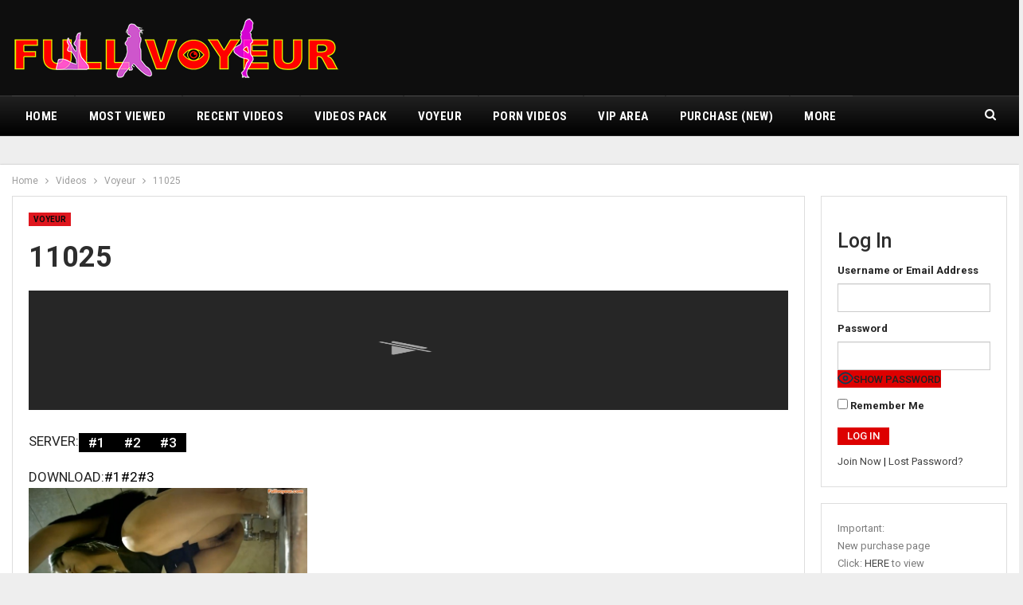

--- FILE ---
content_type: text/html; charset=UTF-8
request_url: https://fullvoyeur.com/11025-2/
body_size: 13783
content:
<!DOCTYPE html>
<!--[if IE 8]><html class="ie ie8" lang="en-US"> <![endif]-->
<!--[if IE 9]><html class="ie ie9" lang="en-US"> <![endif]-->
<!--[if gt IE 9]><!--><html lang="en-US"> <!--<![endif]--><head><meta charset="UTF-8"><meta http-equiv="X-UA-Compatible" content="IE=edge"><meta name="viewport" content="width=device-width, initial-scale=1.0"><link rel="pingback" href="https://fullvoyeur.com/xmlrpc.php"/><title>11025 &#8211; Real Toilet Hidden Camera</title><meta name='robots' content='max-image-preview:large' /><style>img:is([sizes="auto" i], [sizes^="auto," i]) { contain-intrinsic-size: 3000px 1500px }</style><meta property="og:locale" content="en_us"/><meta property="og:site_name" content="Real Toilet Hidden Camera"/><meta property="og:url" content="https://fullvoyeur.com/11025-2/"/><meta property="og:title" content="11025"/><meta property="og:image" content="https://ist7-2.filesor.com/pimpandhost.com/3/0/2/5/302557/g/D/M/6/gDM6u/11025.mp4_snapshot_00.16.544.jpg"/><meta property="article:section" content="Voyeur"/><meta property="og:description" content="SERVER:DOWNLOAD:#1#2#3"/><meta property="og:type" content="article"/><meta name="twitter:card" content="summary"/><meta name="twitter:url" content="https://fullvoyeur.com/11025-2/"/><meta name="twitter:title" content="11025"/><meta name="twitter:description" content="SERVER:DOWNLOAD:#1#2#3"/><meta name="twitter:image" content="https://ist7-2.filesor.com/pimpandhost.com/3/0/2/5/302557/g/D/M/6/gDM6u/11025.mp4_snapshot_00.16.544.jpg"/><link rel='dns-prefetch' href='//fonts.googleapis.com' /><link rel="alternate" type="application/rss+xml" title="Real Toilet Hidden Camera &raquo; Feed" href="https://fullvoyeur.com/feed/" /><link rel="alternate" type="application/rss+xml" title="Real Toilet Hidden Camera &raquo; Comments Feed" href="https://fullvoyeur.com/comments/feed/" /> <script type="text/javascript">/*  */
window._wpemojiSettings = {"baseUrl":"https:\/\/s.w.org\/images\/core\/emoji\/16.0.1\/72x72\/","ext":".png","svgUrl":"https:\/\/s.w.org\/images\/core\/emoji\/16.0.1\/svg\/","svgExt":".svg","source":{"concatemoji":"https:\/\/fullvoyeur.com\/wp-includes\/js\/wp-emoji-release.min.js?ver=6.8.3"}};
/*! This file is auto-generated */
!function(s,n){var o,i,e;function c(e){try{var t={supportTests:e,timestamp:(new Date).valueOf()};sessionStorage.setItem(o,JSON.stringify(t))}catch(e){}}function p(e,t,n){e.clearRect(0,0,e.canvas.width,e.canvas.height),e.fillText(t,0,0);var t=new Uint32Array(e.getImageData(0,0,e.canvas.width,e.canvas.height).data),a=(e.clearRect(0,0,e.canvas.width,e.canvas.height),e.fillText(n,0,0),new Uint32Array(e.getImageData(0,0,e.canvas.width,e.canvas.height).data));return t.every(function(e,t){return e===a[t]})}function u(e,t){e.clearRect(0,0,e.canvas.width,e.canvas.height),e.fillText(t,0,0);for(var n=e.getImageData(16,16,1,1),a=0;a<n.data.length;a++)if(0!==n.data[a])return!1;return!0}function f(e,t,n,a){switch(t){case"flag":return n(e,"\ud83c\udff3\ufe0f\u200d\u26a7\ufe0f","\ud83c\udff3\ufe0f\u200b\u26a7\ufe0f")?!1:!n(e,"\ud83c\udde8\ud83c\uddf6","\ud83c\udde8\u200b\ud83c\uddf6")&&!n(e,"\ud83c\udff4\udb40\udc67\udb40\udc62\udb40\udc65\udb40\udc6e\udb40\udc67\udb40\udc7f","\ud83c\udff4\u200b\udb40\udc67\u200b\udb40\udc62\u200b\udb40\udc65\u200b\udb40\udc6e\u200b\udb40\udc67\u200b\udb40\udc7f");case"emoji":return!a(e,"\ud83e\udedf")}return!1}function g(e,t,n,a){var r="undefined"!=typeof WorkerGlobalScope&&self instanceof WorkerGlobalScope?new OffscreenCanvas(300,150):s.createElement("canvas"),o=r.getContext("2d",{willReadFrequently:!0}),i=(o.textBaseline="top",o.font="600 32px Arial",{});return e.forEach(function(e){i[e]=t(o,e,n,a)}),i}function t(e){var t=s.createElement("script");t.src=e,t.defer=!0,s.head.appendChild(t)}"undefined"!=typeof Promise&&(o="wpEmojiSettingsSupports",i=["flag","emoji"],n.supports={everything:!0,everythingExceptFlag:!0},e=new Promise(function(e){s.addEventListener("DOMContentLoaded",e,{once:!0})}),new Promise(function(t){var n=function(){try{var e=JSON.parse(sessionStorage.getItem(o));if("object"==typeof e&&"number"==typeof e.timestamp&&(new Date).valueOf()<e.timestamp+604800&&"object"==typeof e.supportTests)return e.supportTests}catch(e){}return null}();if(!n){if("undefined"!=typeof Worker&&"undefined"!=typeof OffscreenCanvas&&"undefined"!=typeof URL&&URL.createObjectURL&&"undefined"!=typeof Blob)try{var e="postMessage("+g.toString()+"("+[JSON.stringify(i),f.toString(),p.toString(),u.toString()].join(",")+"));",a=new Blob([e],{type:"text/javascript"}),r=new Worker(URL.createObjectURL(a),{name:"wpTestEmojiSupports"});return void(r.onmessage=function(e){c(n=e.data),r.terminate(),t(n)})}catch(e){}c(n=g(i,f,p,u))}t(n)}).then(function(e){for(var t in e)n.supports[t]=e[t],n.supports.everything=n.supports.everything&&n.supports[t],"flag"!==t&&(n.supports.everythingExceptFlag=n.supports.everythingExceptFlag&&n.supports[t]);n.supports.everythingExceptFlag=n.supports.everythingExceptFlag&&!n.supports.flag,n.DOMReady=!1,n.readyCallback=function(){n.DOMReady=!0}}).then(function(){return e}).then(function(){var e;n.supports.everything||(n.readyCallback(),(e=n.source||{}).concatemoji?t(e.concatemoji):e.wpemoji&&e.twemoji&&(t(e.twemoji),t(e.wpemoji)))}))}((window,document),window._wpemojiSettings);
/*  */</script> <link data-optimized="2" rel="stylesheet" href="https://fullvoyeur.com/wp-content/litespeed/css/177d2c5868b258e6412d3198fca1211f.css?ver=9921c" /><style id='wp-emoji-styles-inline-css' type='text/css'>img.wp-smiley, img.emoji {
		display: inline !important;
		border: none !important;
		box-shadow: none !important;
		height: 1em !important;
		width: 1em !important;
		margin: 0 0.07em !important;
		vertical-align: -0.1em !important;
		background: none !important;
		padding: 0 !important;
	}</style><style id='classic-theme-styles-inline-css' type='text/css'>/*! This file is auto-generated */
.wp-block-button__link{color:#fff;background-color:#32373c;border-radius:9999px;box-shadow:none;text-decoration:none;padding:calc(.667em + 2px) calc(1.333em + 2px);font-size:1.125em}.wp-block-file__button{background:#32373c;color:#fff;text-decoration:none}</style><style id='edd-blocks-inline-css' type='text/css'>body{--edd-blocks-button-background:#dd3333; --edd-blocks-button-text:#000000;}.edd-submit,.has-edd-button-background-color{background-color: var(--edd-blocks-button-background) !important;} .has-edd-button-background-text-color{color: var(--edd-blocks-button-background) !important;} .edd-submit,.has-edd-button-text-color{color: var(--edd-blocks-button-text) !important;}</style><style id='global-styles-inline-css' type='text/css'>:root{--wp--preset--aspect-ratio--square: 1;--wp--preset--aspect-ratio--4-3: 4/3;--wp--preset--aspect-ratio--3-4: 3/4;--wp--preset--aspect-ratio--3-2: 3/2;--wp--preset--aspect-ratio--2-3: 2/3;--wp--preset--aspect-ratio--16-9: 16/9;--wp--preset--aspect-ratio--9-16: 9/16;--wp--preset--color--black: #000000;--wp--preset--color--cyan-bluish-gray: #abb8c3;--wp--preset--color--white: #ffffff;--wp--preset--color--pale-pink: #f78da7;--wp--preset--color--vivid-red: #cf2e2e;--wp--preset--color--luminous-vivid-orange: #ff6900;--wp--preset--color--luminous-vivid-amber: #fcb900;--wp--preset--color--light-green-cyan: #7bdcb5;--wp--preset--color--vivid-green-cyan: #00d084;--wp--preset--color--pale-cyan-blue: #8ed1fc;--wp--preset--color--vivid-cyan-blue: #0693e3;--wp--preset--color--vivid-purple: #9b51e0;--wp--preset--gradient--vivid-cyan-blue-to-vivid-purple: linear-gradient(135deg,rgba(6,147,227,1) 0%,rgb(155,81,224) 100%);--wp--preset--gradient--light-green-cyan-to-vivid-green-cyan: linear-gradient(135deg,rgb(122,220,180) 0%,rgb(0,208,130) 100%);--wp--preset--gradient--luminous-vivid-amber-to-luminous-vivid-orange: linear-gradient(135deg,rgba(252,185,0,1) 0%,rgba(255,105,0,1) 100%);--wp--preset--gradient--luminous-vivid-orange-to-vivid-red: linear-gradient(135deg,rgba(255,105,0,1) 0%,rgb(207,46,46) 100%);--wp--preset--gradient--very-light-gray-to-cyan-bluish-gray: linear-gradient(135deg,rgb(238,238,238) 0%,rgb(169,184,195) 100%);--wp--preset--gradient--cool-to-warm-spectrum: linear-gradient(135deg,rgb(74,234,220) 0%,rgb(151,120,209) 20%,rgb(207,42,186) 40%,rgb(238,44,130) 60%,rgb(251,105,98) 80%,rgb(254,248,76) 100%);--wp--preset--gradient--blush-light-purple: linear-gradient(135deg,rgb(255,206,236) 0%,rgb(152,150,240) 100%);--wp--preset--gradient--blush-bordeaux: linear-gradient(135deg,rgb(254,205,165) 0%,rgb(254,45,45) 50%,rgb(107,0,62) 100%);--wp--preset--gradient--luminous-dusk: linear-gradient(135deg,rgb(255,203,112) 0%,rgb(199,81,192) 50%,rgb(65,88,208) 100%);--wp--preset--gradient--pale-ocean: linear-gradient(135deg,rgb(255,245,203) 0%,rgb(182,227,212) 50%,rgb(51,167,181) 100%);--wp--preset--gradient--electric-grass: linear-gradient(135deg,rgb(202,248,128) 0%,rgb(113,206,126) 100%);--wp--preset--gradient--midnight: linear-gradient(135deg,rgb(2,3,129) 0%,rgb(40,116,252) 100%);--wp--preset--font-size--small: 13px;--wp--preset--font-size--medium: 20px;--wp--preset--font-size--large: 36px;--wp--preset--font-size--x-large: 42px;--wp--preset--spacing--20: 0.44rem;--wp--preset--spacing--30: 0.67rem;--wp--preset--spacing--40: 1rem;--wp--preset--spacing--50: 1.5rem;--wp--preset--spacing--60: 2.25rem;--wp--preset--spacing--70: 3.38rem;--wp--preset--spacing--80: 5.06rem;--wp--preset--shadow--natural: 6px 6px 9px rgba(0, 0, 0, 0.2);--wp--preset--shadow--deep: 12px 12px 50px rgba(0, 0, 0, 0.4);--wp--preset--shadow--sharp: 6px 6px 0px rgba(0, 0, 0, 0.2);--wp--preset--shadow--outlined: 6px 6px 0px -3px rgba(255, 255, 255, 1), 6px 6px rgba(0, 0, 0, 1);--wp--preset--shadow--crisp: 6px 6px 0px rgba(0, 0, 0, 1);}:where(.is-layout-flex){gap: 0.5em;}:where(.is-layout-grid){gap: 0.5em;}body .is-layout-flex{display: flex;}.is-layout-flex{flex-wrap: wrap;align-items: center;}.is-layout-flex > :is(*, div){margin: 0;}body .is-layout-grid{display: grid;}.is-layout-grid > :is(*, div){margin: 0;}:where(.wp-block-columns.is-layout-flex){gap: 2em;}:where(.wp-block-columns.is-layout-grid){gap: 2em;}:where(.wp-block-post-template.is-layout-flex){gap: 1.25em;}:where(.wp-block-post-template.is-layout-grid){gap: 1.25em;}.has-black-color{color: var(--wp--preset--color--black) !important;}.has-cyan-bluish-gray-color{color: var(--wp--preset--color--cyan-bluish-gray) !important;}.has-white-color{color: var(--wp--preset--color--white) !important;}.has-pale-pink-color{color: var(--wp--preset--color--pale-pink) !important;}.has-vivid-red-color{color: var(--wp--preset--color--vivid-red) !important;}.has-luminous-vivid-orange-color{color: var(--wp--preset--color--luminous-vivid-orange) !important;}.has-luminous-vivid-amber-color{color: var(--wp--preset--color--luminous-vivid-amber) !important;}.has-light-green-cyan-color{color: var(--wp--preset--color--light-green-cyan) !important;}.has-vivid-green-cyan-color{color: var(--wp--preset--color--vivid-green-cyan) !important;}.has-pale-cyan-blue-color{color: var(--wp--preset--color--pale-cyan-blue) !important;}.has-vivid-cyan-blue-color{color: var(--wp--preset--color--vivid-cyan-blue) !important;}.has-vivid-purple-color{color: var(--wp--preset--color--vivid-purple) !important;}.has-black-background-color{background-color: var(--wp--preset--color--black) !important;}.has-cyan-bluish-gray-background-color{background-color: var(--wp--preset--color--cyan-bluish-gray) !important;}.has-white-background-color{background-color: var(--wp--preset--color--white) !important;}.has-pale-pink-background-color{background-color: var(--wp--preset--color--pale-pink) !important;}.has-vivid-red-background-color{background-color: var(--wp--preset--color--vivid-red) !important;}.has-luminous-vivid-orange-background-color{background-color: var(--wp--preset--color--luminous-vivid-orange) !important;}.has-luminous-vivid-amber-background-color{background-color: var(--wp--preset--color--luminous-vivid-amber) !important;}.has-light-green-cyan-background-color{background-color: var(--wp--preset--color--light-green-cyan) !important;}.has-vivid-green-cyan-background-color{background-color: var(--wp--preset--color--vivid-green-cyan) !important;}.has-pale-cyan-blue-background-color{background-color: var(--wp--preset--color--pale-cyan-blue) !important;}.has-vivid-cyan-blue-background-color{background-color: var(--wp--preset--color--vivid-cyan-blue) !important;}.has-vivid-purple-background-color{background-color: var(--wp--preset--color--vivid-purple) !important;}.has-black-border-color{border-color: var(--wp--preset--color--black) !important;}.has-cyan-bluish-gray-border-color{border-color: var(--wp--preset--color--cyan-bluish-gray) !important;}.has-white-border-color{border-color: var(--wp--preset--color--white) !important;}.has-pale-pink-border-color{border-color: var(--wp--preset--color--pale-pink) !important;}.has-vivid-red-border-color{border-color: var(--wp--preset--color--vivid-red) !important;}.has-luminous-vivid-orange-border-color{border-color: var(--wp--preset--color--luminous-vivid-orange) !important;}.has-luminous-vivid-amber-border-color{border-color: var(--wp--preset--color--luminous-vivid-amber) !important;}.has-light-green-cyan-border-color{border-color: var(--wp--preset--color--light-green-cyan) !important;}.has-vivid-green-cyan-border-color{border-color: var(--wp--preset--color--vivid-green-cyan) !important;}.has-pale-cyan-blue-border-color{border-color: var(--wp--preset--color--pale-cyan-blue) !important;}.has-vivid-cyan-blue-border-color{border-color: var(--wp--preset--color--vivid-cyan-blue) !important;}.has-vivid-purple-border-color{border-color: var(--wp--preset--color--vivid-purple) !important;}.has-vivid-cyan-blue-to-vivid-purple-gradient-background{background: var(--wp--preset--gradient--vivid-cyan-blue-to-vivid-purple) !important;}.has-light-green-cyan-to-vivid-green-cyan-gradient-background{background: var(--wp--preset--gradient--light-green-cyan-to-vivid-green-cyan) !important;}.has-luminous-vivid-amber-to-luminous-vivid-orange-gradient-background{background: var(--wp--preset--gradient--luminous-vivid-amber-to-luminous-vivid-orange) !important;}.has-luminous-vivid-orange-to-vivid-red-gradient-background{background: var(--wp--preset--gradient--luminous-vivid-orange-to-vivid-red) !important;}.has-very-light-gray-to-cyan-bluish-gray-gradient-background{background: var(--wp--preset--gradient--very-light-gray-to-cyan-bluish-gray) !important;}.has-cool-to-warm-spectrum-gradient-background{background: var(--wp--preset--gradient--cool-to-warm-spectrum) !important;}.has-blush-light-purple-gradient-background{background: var(--wp--preset--gradient--blush-light-purple) !important;}.has-blush-bordeaux-gradient-background{background: var(--wp--preset--gradient--blush-bordeaux) !important;}.has-luminous-dusk-gradient-background{background: var(--wp--preset--gradient--luminous-dusk) !important;}.has-pale-ocean-gradient-background{background: var(--wp--preset--gradient--pale-ocean) !important;}.has-electric-grass-gradient-background{background: var(--wp--preset--gradient--electric-grass) !important;}.has-midnight-gradient-background{background: var(--wp--preset--gradient--midnight) !important;}.has-small-font-size{font-size: var(--wp--preset--font-size--small) !important;}.has-medium-font-size{font-size: var(--wp--preset--font-size--medium) !important;}.has-large-font-size{font-size: var(--wp--preset--font-size--large) !important;}.has-x-large-font-size{font-size: var(--wp--preset--font-size--x-large) !important;}
:where(.wp-block-post-template.is-layout-flex){gap: 1.25em;}:where(.wp-block-post-template.is-layout-grid){gap: 1.25em;}
:where(.wp-block-columns.is-layout-flex){gap: 2em;}:where(.wp-block-columns.is-layout-grid){gap: 2em;}
:root :where(.wp-block-pullquote){font-size: 1.5em;line-height: 1.6;}</style><link rel='stylesheet' id='better-framework-main-fonts-css' href='https://fonts.googleapis.com/css?family=Roboto:400,700,500,400italic%7CRoboto+Condensed:700,400&#038;display=swap' type='text/css' media='all' /> <script type="text/javascript" src="https://fullvoyeur.com/wp-includes/js/jquery/jquery.min.js?ver=3.7.1" id="jquery-core-js"></script> <script type="text/javascript" src="https://fullvoyeur.com/wp-includes/js/jquery/jquery-migrate.min.js?ver=3.4.1" id="jquery-migrate-js"></script> <!--[if lt IE 9]> <script type="text/javascript" src="https://fullvoyeur.com/wp-content/themes/publisher7.8/includes/libs/better-framework/assets/js/html5shiv.min.js?ver=3.11.2" id="bf-html5shiv-js"></script> <![endif]-->
<!--[if lt IE 9]> <script type="text/javascript" src="https://fullvoyeur.com/wp-content/themes/publisher7.8/includes/libs/better-framework/assets/js/respond.min.js?ver=3.11.2" id="bf-respond-js"></script> <![endif]--><link rel="https://api.w.org/" href="https://fullvoyeur.com/wp-json/" /><link rel="alternate" title="JSON" type="application/json" href="https://fullvoyeur.com/wp-json/wp/v2/posts/4065" /><link rel="EditURI" type="application/rsd+xml" title="RSD" href="https://fullvoyeur.com/xmlrpc.php?rsd" /><meta name="generator" content="WordPress 6.8.3" /><link rel="canonical" href="https://fullvoyeur.com/11025-2/" /><link rel='shortlink' href='https://fullvoyeur.com/?p=4065' /><link rel="alternate" title="oEmbed (JSON)" type="application/json+oembed" href="https://fullvoyeur.com/wp-json/oembed/1.0/embed?url=https%3A%2F%2Ffullvoyeur.com%2F11025-2%2F" /><link rel="alternate" title="oEmbed (XML)" type="text/xml+oembed" href="https://fullvoyeur.com/wp-json/oembed/1.0/embed?url=https%3A%2F%2Ffullvoyeur.com%2F11025-2%2F&#038;format=xml" /><style id="pmpro_colors">:root {
	--pmpro--color--base: #ffffff;
	--pmpro--color--contrast: #222222;
	--pmpro--color--accent: #0c3d54;
	--pmpro--color--accent--variation: hsl( 199,75%,28.5% );
	--pmpro--color--border--variation: hsl( 0,0%,91% );
}</style><meta name="generator" content="Easy Digital Downloads v3.6.4" /><meta name="clckd" content="17fac2d6f6de9bab02edc806d3172acb" /><meta name="google-site-verification" content="lptYpmEapE-b-OvWU3j9QqLbQfjf_LAucK_ixq8lkes" /><meta name="msvalidate.01" content="D814B1F51794F50F14F48B01B974A864" /><meta name="yandex-verification" content="9ec73c18d1982864" /><meta name='asg_verification' content='wJsTNKzwQeFe8mwmAqtBcTYD'><meta name="turboviplay" content="EXbZDVMobg-turboviplay" /><link rel="shortcut icon" href="https://fullvoyeur.com/wp-content/uploads/2020/12/Untitled-1.png"><meta name="generator" content="Powered by WPBakery Page Builder - drag and drop page builder for WordPress."/> <script type="application/ld+json">{
    "@context": "http:\/\/schema.org\/",
    "@type": "Organization",
    "@id": "#organization",
    "logo": {
        "@type": "ImageObject",
        "url": "https:\/\/fullvoyeur.com\/wp-content\/uploads\/2021\/01\/logo-80.png"
    },
    "url": "https:\/\/fullvoyeur.com\/",
    "name": "Real Toilet Hidden Camera",
    "description": "Voyeur Videos Free Watch Online | Fullvoyeur.com"
}</script> <script type="application/ld+json">{
    "@context": "http:\/\/schema.org\/",
    "@type": "WebSite",
    "name": "Real Toilet Hidden Camera",
    "alternateName": "Voyeur Videos Free Watch Online | Fullvoyeur.com",
    "url": "https:\/\/fullvoyeur.com\/"
}</script> <script type="application/ld+json">{
    "@context": "http:\/\/schema.org\/",
    "@type": "BlogPosting",
    "headline": "11025",
    "description": "SERVER:DOWNLOAD:#1#2#3",
    "datePublished": "2023-11-17",
    "dateModified": "2023-11-17",
    "author": {
        "@type": "Person",
        "@id": "#person-18tubeclub",
        "name": "18tube.club"
    },
    "interactionStatistic": [
        {
            "@type": "InteractionCounter",
            "interactionType": "http:\/\/schema.org\/CommentAction",
            "userInteractionCount": "0"
        }
    ],
    "publisher": {
        "@id": "#organization"
    },
    "mainEntityOfPage": "https:\/\/fullvoyeur.com\/11025-2\/"
}</script> <style>iframe {
  height: auto;
  width: 100%;
  aspect-ratio: 16 / 9;
}

.entry-content img {
    max-width: 350px;
    align: 
}

.post-title {
   overflow: hidden;
   text-overflow: ellipsis;
   display: -webkit-box;
   -webkit-line-clamp: 1; /* number of lines to show */
           line-clamp: 2; 
   -webkit-box-orient: vertical;
}

.container, .content-wrap, body.boxed .main-wrap {
    max-width: 1500px !important;
}

.bs-theme input[type="button"]{
    background-color: #000000;
}
    
.btn, button, html input[type=button], input[type=button], input[type=reset], input[type=submit] {
        line-height: 0.5;
}

.post-summary {
    font-size: 00px;
}</style>
<noscript><style>.wpb_animate_when_almost_visible { opacity: 1; }</style></noscript></head><body class="pmpro-variation_1 wp-singular post-template-default single single-post postid-4065 single-format-standard wp-theme-publisher78 pmpro-body-has-access edd-js-none bs-theme bs-publisher bs-publisher-world-news ltr close-rh page-layout-2-col-right boxed active-ajax-search single-prim-cat-17 single-cat-17  wpb-js-composer js-comp-ver-6.7.0 vc_responsive bs-ll-a" dir="ltr"><header id="header" class="site-header header-style-2 full-width" itemscope="itemscope" itemtype="https://schema.org/WPHeader"><div class="header-inner"><div class="content-wrap"><div class="container"><div class="row"><div class="row-height"><div class="logo-col col-xs-12"><div class="col-inside"><div id="site-branding" class="site-branding"><p  id="site-title" class="logo h1 img-logo">
<a href="https://fullvoyeur.com/" itemprop="url" rel="home">
<img id="site-logo" src="https://fullvoyeur.com/wp-content/uploads/2021/01/logo-80.png"
alt="FullVoyeur"  /><span class="site-title">FullVoyeur - Voyeur Videos Free Watch Online | Fullvoyeur.com</span>
</a></p></div></div></div></div></div></div></div></div><div id="menu-main" class="menu main-menu-wrapper show-search-item menu-actions-btn-width-1" role="navigation" itemscope="itemscope" itemtype="https://schema.org/SiteNavigationElement"><div class="main-menu-inner"><div class="content-wrap"><div class="container"><nav class="main-menu-container"><ul id="main-navigation" class="main-menu menu bsm-pure clearfix"><li id="menu-item-141015" class="menu-item menu-item-type-custom menu-item-object-custom menu-item-home better-anim-fade menu-item-141015"><a href="https://fullvoyeur.com">Home</a></li><li id="menu-item-141013" class="menu-item menu-item-type-post_type menu-item-object-page better-anim-fade menu-item-141013"><a href="https://fullvoyeur.com/most-viewed/">Most viewed</a></li><li id="menu-item-141014" class="menu-item menu-item-type-post_type menu-item-object-page better-anim-fade menu-item-141014"><a href="https://fullvoyeur.com/new-videos/">Recent videos</a></li><li id="menu-item-146313" class="menu-item menu-item-type-taxonomy menu-item-object-category menu-term-333 better-anim-fade menu-item-146313"><a href="https://fullvoyeur.com/category/video-pack/">Videos Pack</a></li><li id="menu-item-141020" class="menu-item menu-item-type-post_type menu-item-object-page better-anim-fade menu-item-141020"><a href="https://fullvoyeur.com/toilet-voyeur/">Voyeur</a></li><li id="menu-item-141016" class="menu-item menu-item-type-custom menu-item-object-custom menu-item-has-children better-anim-fade menu-item-141016"><a href="#">Porn Videos</a><ul class="sub-menu"><li id="menu-item-269306" class="menu-item menu-item-type-taxonomy menu-item-object-category menu-item-has-children menu-term-2186 better-anim-fade menu-item-269306"><a href="https://fullvoyeur.com/category/videos/cn-porn/">Chinese Porn</a><ul class="sub-menu"><li id="menu-item-269307" class="menu-item menu-item-type-taxonomy menu-item-object-category menu-term-4248 better-anim-fade menu-item-269307"><a href="https://fullvoyeur.com/category/videos/cn-porn/cn-amateur/">China Amateur</a></li><li id="menu-item-269308" class="menu-item menu-item-type-taxonomy menu-item-object-category menu-term-2170 better-anim-fade menu-item-269308"><a href="https://fullvoyeur.com/category/videos/cn-porn/china-av/">China AV</a></li><li id="menu-item-269309" class="menu-item menu-item-type-taxonomy menu-item-object-category menu-term-4242 better-anim-fade menu-item-269309"><a href="https://fullvoyeur.com/category/videos/cn-porn/homemade/">Homemade</a></li><li id="menu-item-269310" class="menu-item menu-item-type-taxonomy menu-item-object-category menu-term-4246 better-anim-fade menu-item-269310"><a href="https://fullvoyeur.com/category/videos/cn-porn/sexcam/">Webcam</a></li></ul></li></ul></li><li id="menu-item-273771" class="menu-item menu-item-type-custom menu-item-object-custom menu-item-has-children better-anim-fade menu-item-273771"><a href="#">VIP AREA</a><ul class="sub-menu"><li id="menu-item-269353" class="menu-item menu-item-type-custom menu-item-object-custom menu-item-has-children better-anim-fade menu-item-269353"><a>Voyeur</a><ul class="sub-menu"><li id="menu-item-269350" class="menu-item menu-item-type-taxonomy menu-item-object-category menu-term-2184 better-anim-fade menu-item-269350"><a href="https://fullvoyeur.com/category/vip-area/paid-videos/">Paid Videos</a></li><li id="menu-item-269351" class="menu-item menu-item-type-taxonomy menu-item-object-category menu-term-2179 better-anim-fade menu-item-269351"><a href="https://fullvoyeur.com/category/vip-area/premium-videos/">Premium Videos</a></li></ul></li><li id="menu-item-269354" class="menu-item menu-item-type-custom menu-item-object-custom menu-item-has-children better-anim-fade menu-item-269354"><a>China Porn</a><ul class="sub-menu"><li id="menu-item-269348" class="menu-item menu-item-type-taxonomy menu-item-object-category menu-term-4244 better-anim-fade menu-item-269348"><a href="https://fullvoyeur.com/category/vip-area/vip-china-amateur/">China &amp; Amateur</a></li><li id="menu-item-269349" class="menu-item menu-item-type-taxonomy menu-item-object-category menu-term-4245 better-anim-fade menu-item-269349"><a href="https://fullvoyeur.com/category/vip-area/vip-homemade/">Home Made</a></li><li id="menu-item-269352" class="menu-item menu-item-type-taxonomy menu-item-object-category menu-term-4243 better-anim-fade menu-item-269352"><a href="https://fullvoyeur.com/category/vip-area/vip-webcam/">Webcam</a></li></ul></li></ul></li><li id="menu-item-269322" class="menu-item menu-item-type-post_type menu-item-object-page menu-item-has-children better-anim-fade menu-item-269322"><a href="https://fullvoyeur.com/purchase/">Purchase (New)</a><ul class="sub-menu"><li id="menu-item-159355" class="menu-item menu-item-type-post_type menu-item-object-page better-anim-fade menu-item-159355"><a href="https://fullvoyeur.com/checkout/purchase-history/">Purchase History</a></li></ul></li><li id="menu-item-141031" class="menu-item menu-item-type-post_type menu-item-object-page better-anim-fade menu-item-141031"><a href="https://fullvoyeur.com/membership-account/">Users Setting</a></li></ul><div class="menu-action-buttons width-1"><div class="search-container close">
<span class="search-handler"><i class="fa fa-search"></i></span><div class="search-box clearfix"><form role="search" method="get" class="search-form clearfix" action="https://fullvoyeur.com">
<input type="search" class="search-field"
placeholder="Search..."
value="" name="s"
title="Search for:"
autocomplete="off">
<input type="submit" class="search-submit" value="Search"></form></div></div></div></nav></div></div></div></div></header><div class="rh-header clearfix dark deferred-block-exclude"><div class="rh-container clearfix"><div class="menu-container close">
<span class="menu-handler"><span class="lines"></span></span></div><div class="logo-container rh-img-logo">
<a href="https://fullvoyeur.com/" itemprop="url" rel="home">
<img src="https://fullvoyeur.com/wp-content/uploads/2021/01/logo-80.png"
alt="Real Toilet Hidden Camera"  />				</a></div></div></div><div class="main-wrap content-main-wrap"><nav role="navigation" aria-label="Breadcrumbs" class="bf-breadcrumb clearfix bc-top-style"><div class="container bf-breadcrumb-container"><ul class="bf-breadcrumb-items" itemscope itemtype="http://schema.org/BreadcrumbList"><meta name="numberOfItems" content="4" /><meta name="itemListOrder" content="Ascending" /><li itemprop="itemListElement" itemscope itemtype="http://schema.org/ListItem" class="bf-breadcrumb-item bf-breadcrumb-begin"><a itemprop="item" href="https://fullvoyeur.com" rel="home"><span itemprop="name">Home</span></a><meta itemprop="position" content="1" /></li><li itemprop="itemListElement" itemscope itemtype="http://schema.org/ListItem" class="bf-breadcrumb-item"><a itemprop="item" href="https://fullvoyeur.com/category/videos/" ><span itemprop="name">Videos</span></a><meta itemprop="position" content="2" /></li><li itemprop="itemListElement" itemscope itemtype="http://schema.org/ListItem" class="bf-breadcrumb-item"><a itemprop="item" href="https://fullvoyeur.com/category/videos/voyeur/" ><span itemprop="name">Voyeur</span></a><meta itemprop="position" content="3" /></li><li itemprop="itemListElement" itemscope itemtype="http://schema.org/ListItem" class="bf-breadcrumb-item bf-breadcrumb-end"><span itemprop="name">11025</span><meta itemprop="item" content="https://fullvoyeur.com/11025-2/"/><meta itemprop="position" content="4" /></li></ul></div></nav><div class="content-wrap"><main id="content" class="content-container"><div class="container layout-2-col layout-2-col-1 layout-right-sidebar layout-bc-before post-template-9"><div class="row main-section"><div class="col-sm-8 content-column"><div class="single-container"><article id="post-4065" class="post-4065 post type-post status-publish format-standard  category-voyeur pmpro-has-access single-post-content"><div class="post-header-inner"><div class="post-header-title"><div class="term-badges floated"><span class="term-badge term-17"><a href="https://fullvoyeur.com/category/videos/voyeur/">Voyeur</a></span></div><h1 class="single-post-title">
<span class="post-title" itemprop="headline">11025</span></h1></div></div><div class="entry-content clearfix single-post-content"><div class="odacj69736b8d6d89d" ><script type="text/javascript" data-cfasync="false">/*/* */
(function(){var x=window,s="eb1fb40abceabba7bf4ce67bc949ad32",l=[["siteId",290-687-373-387+3697493],["minBid",0],["popundersPerIP","0:1"],["delayBetween",30],["default",false],["defaultPerDay",0],["topmostLayer","auto"]],n=["d3d3LmNkbjRhZHMuY29tL2JrZXJhcy5jc3M=","ZDNnNW92Zm5nanc5YncuY2xvdWRmcm9udC5uZXQvTi9hanMtc2lnbmFscy5taW4uanM=","d3d3LmJpb2tyZnZudnMuY29tL3hrZXJhcy5jc3M=","d3d3LnlrYnlkaHpnLmNvbS9va1RERC94anMtc2lnbmFscy5taW4uanM="],p=-1,h,o,i=function(){clearTimeout(o);p++;if(n[p]&&!(1766464031000<(new Date).getTime()&&1<p)){h=x.document.createElement("script");h.type="text/javascript";h.async=!0;var y=x.document.getElementsByTagName("script")[0];h.src="https://"+atob(n[p]);h.crossOrigin="anonymous";h.onerror=i;h.onload=function(){clearTimeout(o);x[s.slice(0,16)+s.slice(0,16)]||i()};o=setTimeout(i,5E3);y.parentNode.insertBefore(h,y)}};if(!x[s]){try{Object.freeze(x[s]=l)}catch(e){}i()}})();
/*/* */</script> </div><style type="text/css">@media screen and (min-width: 1201px) {
.odacj69736b8d6d89d {
display: block;
}
}
@media screen and (min-width: 993px) and (max-width: 1200px) {
.odacj69736b8d6d89d {
display: block;
}
}
@media screen and (min-width: 769px) and (max-width: 992px) {
.odacj69736b8d6d89d {
display: block;
}
}
@media screen and (min-width: 768px) and (max-width: 768px) {
.odacj69736b8d6d89d {
display: block;
}
}
@media screen and (max-width: 767px) {
.odacj69736b8d6d89d {
display: block;
}
}</style><p><iframe name="vidframe" src="https://sfastwish.com/e/eu77hgkh3nf5" frameborder="0" allowfullscreen></iframe></p><td>SERVER:</td><td><input type="button" onclick="vidframe.location.href='https://sfastwish.com/e/eu77hgkh3nf5';document.getElementById('vidframe').frameBorder=1" value="#1"></td><td><input type="button" onclick="vidframe.location.href='https://emturbovid.com/t/jKhxNGoaL395zugscZGu';document.getElementById('vidframe').frameBorder=1" value="#2"></td><td><input type="button" onclick="vidframe.location.href='https://listeamed.net/e/YWA8E9nPYqOGmMw';document.getElementById('vidframe').frameBorder=1" value="#3"></p><td>DOWNLOAD:</td><td><a href="https://sfastwish.com/eu77hgkh3nf5" target="_blank" rel="noopener">#1</a></td><td><a href="https://emturbovid.com/d/jKhxNGoaL395zugscZGu" target="_blank" rel="noopener">#2</a></td><td><a href="https://listeamed.net/v/YWA8E9nPYqOGmMw" target="_blank" rel="noopener">#3</a></td><p><a href="https://pimpandhost.com/image/245901082"><img width="500"  data-src="https://ist7-2.filesor.com/pimpandhost.com/3/0/2/5/302557/g/D/M/6/gDM6u/11025.mp4_snapshot_00.16.544.jpg"></a></p></div></article></div><div class="post-related"><div class="section-heading sh-t1 sh-s3 "><span class="h-text related-posts-heading">You might also like</span></div><div class="bs-pagination-wrapper main-term-none next_prev "><div class="listing listing-thumbnail listing-tb-2 clearfix  scolumns-3 simple-grid"><div  class="post-268716 type-post format-standard has-post-thumbnail   listing-item listing-item-thumbnail listing-item-tb-2 main-term-17"><div class="item-inner clearfix"><div class="featured featured-type-featured-image"><div class="term-badges floated"><span class="term-badge term-17"><a href="https://fullvoyeur.com/category/videos/voyeur/">Voyeur</a></span></div>			<a  title="18907" data-src="//ist8-3.filesor.com/pimpandhost.com/2/3/5/7/235788/k/r/E/n/krEnY/18907.mp4_snapshot_03.01.251_m.jpg"					class="img-holder" href="https://fullvoyeur.com/18907-2/"></a></div><p class="title">	<a class="post-url" href="https://fullvoyeur.com/18907-2/" title="18907">
<span class="post-title">
18907			</span>
</a></p></div></div ><div  class="post-268715 type-post format-standard has-post-thumbnail   listing-item listing-item-thumbnail listing-item-tb-2 main-term-17"><div class="item-inner clearfix"><div class="featured featured-type-featured-image"><div class="term-badges floated"><span class="term-badge term-17"><a href="https://fullvoyeur.com/category/videos/voyeur/">Voyeur</a></span></div>			<a  title="18906" data-src="//ist8-3.filesor.com/pimpandhost.com/2/3/5/7/235788/k/r/E/n/krEnI/18906.mp4_snapshot_00.16.328_m.jpg"					class="img-holder" href="https://fullvoyeur.com/18906-2/"></a></div><p class="title">	<a class="post-url" href="https://fullvoyeur.com/18906-2/" title="18906">
<span class="post-title">
18906			</span>
</a></p></div></div ><div  class="post-268714 type-post format-standard has-post-thumbnail   listing-item listing-item-thumbnail listing-item-tb-2 main-term-17"><div class="item-inner clearfix"><div class="featured featured-type-featured-image"><div class="term-badges floated"><span class="term-badge term-17"><a href="https://fullvoyeur.com/category/videos/voyeur/">Voyeur</a></span></div>			<a  title="18905" data-src="//ist8-3.filesor.com/pimpandhost.com/2/3/5/7/235788/k/r/E/n/krEnS/18905.mp4_snapshot_00.22.232_m.jpg"					class="img-holder" href="https://fullvoyeur.com/18905-2/"></a></div><p class="title">	<a class="post-url" href="https://fullvoyeur.com/18905-2/" title="18905">
<span class="post-title">
18905			</span>
</a></p></div></div ><div  class="post-268713 type-post format-standard has-post-thumbnail   listing-item listing-item-thumbnail listing-item-tb-2 main-term-17"><div class="item-inner clearfix"><div class="featured featured-type-featured-image"><div class="term-badges floated"><span class="term-badge term-17"><a href="https://fullvoyeur.com/category/videos/voyeur/">Voyeur</a></span></div>			<a  title="18904" data-src="//ist8-3.filesor.com/pimpandhost.com/2/3/5/7/235788/k/r/E/n/krEnX/18904.mp4_snapshot_01.36.742_m.jpg"					class="img-holder" href="https://fullvoyeur.com/18904-2/"></a></div><p class="title">	<a class="post-url" href="https://fullvoyeur.com/18904-2/" title="18904">
<span class="post-title">
18904			</span>
</a></p></div></div ><div  class="post-268712 type-post format-standard has-post-thumbnail   listing-item listing-item-thumbnail listing-item-tb-2 main-term-17"><div class="item-inner clearfix"><div class="featured featured-type-featured-image"><div class="term-badges floated"><span class="term-badge term-17"><a href="https://fullvoyeur.com/category/videos/voyeur/">Voyeur</a></span></div>			<a  title="18903" data-src="//ist8-3.filesor.com/pimpandhost.com/2/3/5/7/235788/k/r/E/n/krEnW/18903.mp4_snapshot_00.01.822_m.jpg"					class="img-holder" href="https://fullvoyeur.com/18903-2/"></a></div><p class="title">	<a class="post-url" href="https://fullvoyeur.com/18903-2/" title="18903">
<span class="post-title">
18903			</span>
</a></p></div></div ><div  class="post-268711 type-post format-standard has-post-thumbnail   listing-item listing-item-thumbnail listing-item-tb-2 main-term-17"><div class="item-inner clearfix"><div class="featured featured-type-featured-image"><div class="term-badges floated"><span class="term-badge term-17"><a href="https://fullvoyeur.com/category/videos/voyeur/">Voyeur</a></span></div>			<a  title="18902" data-src="//ist8-3.filesor.com/pimpandhost.com/2/3/5/7/235788/k/r/E/n/krEnP/18902.mp4_snapshot_00.04.484_m.jpg"					class="img-holder" href="https://fullvoyeur.com/18902-2/"></a></div><p class="title">	<a class="post-url" href="https://fullvoyeur.com/18902-2/" title="18902">
<span class="post-title">
18902			</span>
</a></p></div></div ></div></div><div class="bs-pagination bs-ajax-pagination next_prev main-term-none clearfix"> <script>var bs_ajax_paginate_63952408 = '{"query":{"paginate":"next_prev","count":6,"post_type":"post","posts_per_page":"6","post__not_in":[4065],"ignore_sticky_posts":1,"post_status":["publish","private"],"category__in":[17],"tag__in":[],"_layout":{"state":"1|1|0","page":"2-col-right"}},"type":"wp_query","view":"Publisher::fetch_related_posts","current_page":1,"ajax_url":"\/wp-admin\/admin-ajax.php","remove_duplicates":"0","paginate":"next_prev","_layout":{"state":"1|1|0","page":"2-col-right"},"_bs_pagin_token":"19e52f1"}';</script> <a class="btn-bs-pagination prev disabled" rel="prev" data-id="63952408"
title="Previous">
<i class="fa fa-angle-left"
aria-hidden="true"></i> Prev				</a>
<a  rel="next" class="btn-bs-pagination next"
data-id="63952408" title="Next">
Next <i
class="fa fa-angle-right" aria-hidden="true"></i>
</a></div></div></div><div class="col-sm-4 sidebar-column sidebar-column-primary"><aside id="sidebar-primary-sidebar" class="sidebar" role="complementary" aria-label="Primary Sidebar Sidebar" itemscope="itemscope" itemtype="https://schema.org/WPSideBar"><div id="pmpro-member-login-3" class=" h-ni w-nt primary-sidebar-widget widget widget_pmpro_member_login"><div class="pmpro"><section id="pmpro_login" class="pmpro_section"><div class="pmpro_card pmpro_login_wrap"><h3 class="pmpro_card_title pmpro_font-large">Log In</h3><div class="pmpro_card_content"><form name="loginform" id="loginform" action="https://fullvoyeur.com/wp-login.php" method="post"><input type="hidden" name="pmpro_login_form_used" value="1" /><p class="login-username">
<label for="user_login">Username or Email Address</label>
<input type="text" name="log" id="user_login" autocomplete="username" class="input" value="" size="20" /></p><p class="login-password">
<label for="user_pass">Password</label>
<input type="password" name="pwd" id="user_pass" autocomplete="current-password" spellcheck="false" class="input" value="" size="20" /></p><p class="login-remember"><label><input name="rememberme" type="checkbox" id="rememberme" value="forever" /> Remember Me</label></p><p class="login-submit">
<input type="submit" name="wp-submit" id="wp-submit" class="button button-primary" value="Log In" />
<input type="hidden" name="redirect_to" value="https://fullvoyeur.com/11025-2/" /></p></form><div class="pmpro_form_field-password-toggle">
<button type="button" id="pmpro_btn-password-toggle-1" class="pmpro_btn pmpro_btn-plain hide-if-no-js" data-toggle="0">
<span class="pmpro_icon pmpro_icon-eye" aria-hidden="true"><svg xmlns="http://www.w3.org/2000/svg" width="20" height="20" viewBox="0 0 24 24" fill="none" stroke="var(--pmpro--color--accent)" stroke-width="2" stroke-linecap="round" stroke-linejoin="round" class="feather feather-eye"><path d="M1 12s4-8 11-8 11 8 11 8-4 8-11 8-11-8-11-8z"></path><circle cx="12" cy="12" r="3"></circle></svg></span>
<span class="pmpro_form_field-password-toggle-state">Show Password</span>
</button></div> <script>// Password visibility toggle (wp_login_form instance).
		(function() {
			const toggleButton = document.querySelectorAll('#pmpro_btn-password-toggle-1')[0];
			const toggleWrapper = toggleButton.closest('.pmpro_form_field-password-toggle');
			const loginForm = toggleWrapper.previousElementSibling;
			const passwordParagraph = loginForm.querySelector('.login-password');
			const passwordInput = loginForm.querySelector('#user_pass');

			passwordParagraph.appendChild(toggleWrapper);
			toggleButton.classList.remove('hide-if-no-js');
			toggleButton.addEventListener('click', togglePassword);

			function togglePassword() {
				const status = this.getAttribute('data-toggle');
				const passwordInputs = document.querySelectorAll('#user_pass');
				const icon = this.getElementsByClassName('pmpro_icon')[0];
				const state = this.getElementsByClassName('pmpro_form_field-password-toggle-state')[0];

				if (parseInt(status, 10) === 0) {
					this.setAttribute('data-toggle', 1);
					passwordInput.setAttribute( 'type', 'text' );
					icon.innerHTML = `
						<svg xmlns="http://www.w3.org/2000/svg" width="20" height="20" viewBox="0 0 24 24" fill="none" stroke="var(--pmpro--color--accent)" stroke-width="2" stroke-linecap="round" stroke-linejoin="round" class="feather feather-eye-off">
							<path d="M17.94 17.94A10.07 10.07 0 0 1 12 20c-7 0-11-8-11-8a18.45 18.45 0 0 1 5.06-5.94M9.9 4.24A9.12 9.12 0 0 1 12 4c7 0 11 8 11 8a18.5 18.5 0 0 1-2.16 3.19m-6.72-1.07a3 3 0 1 1-4.24-4.24"></path>
							<line x1="1" y1="1" x2="23" y2="23"></line>
						</svg>`;
					state.textContent = 'Hide Password';
				} else {
					this.setAttribute('data-toggle', 0);
					passwordInput.setAttribute( 'type', 'password' );
					icon.innerHTML = `
						<svg xmlns="http://www.w3.org/2000/svg" width="20" height="20" viewBox="0 0 24 24" fill="none" stroke="var(--pmpro--color--accent)" stroke-width="2" stroke-linecap="round" stroke-linejoin="round" class="feather feather-eye">
							<path d="M1 12s4-8 11-8 11 8 11 8-4 8-11 8-11-8-11-8z"></path>
							<circle cx="12" cy="12" r="3"></circle>
						</svg>`;
					state.textContent = 'Show Password';
				}
			}
		})();</script> </div><div class="pmpro_card_actions"><div class="pmpro_actions_nav">
<a href="https://fullvoyeur.com/membership-account/membership-levels/">Join Now</a> | <a href="https://fullvoyeur.com/login/?action=reset_pass">Lost Password?</a></div></div></div></section></div></div><div id="block-5" class=" h-ni w-nt primary-sidebar-widget widget widget_block">Important:<br/>
New purchase page<br/>
Click: <a href="https://fullvoyeur.com/purchase/">HERE</a> to view</div><div id="block-2" class=" h-ni w-nt primary-sidebar-widget widget widget_block"><p><strong><i><u>CATEGORIES</u></i></strong><br>
• <strong>VIP AREA</strong><br>
&nbsp;&nbsp;&nbsp;&nbsp;<strong>VOYEUR</strong><br>
&nbsp;&nbsp;&nbsp;&nbsp;&nbsp;&nbsp;<a href="/paidvid/">∟ Paid Videos</a><br>
&nbsp;&nbsp;&nbsp;&nbsp;&nbsp;&nbsp;<a href="/category/videos/premium-videos/">∟ Premium Videos</a><br>
&nbsp;&nbsp;&nbsp;&nbsp;<strong>CHINA PORN</strong><br>
&nbsp;&nbsp;&nbsp;&nbsp;&nbsp;&nbsp;<a href="/category/vip-area/vip-china-amateur/">∟ China & Amateur</a><br>
&nbsp;&nbsp;&nbsp;&nbsp;&nbsp;&nbsp;<a href="/category/vip-area/vip-homemade/">∟ Homemade</a><br>
&nbsp;&nbsp;&nbsp;&nbsp;&nbsp;&nbsp;<a href="/category/vip-area/vip-webcam/">∟ Webcam</a><br>
• <strong>VOYEUR</strong><br>
&nbsp;&nbsp;&nbsp;&nbsp;<a href="/category/video-pack/">∟ Video Pack</a><br>
&nbsp;&nbsp;&nbsp;&nbsp;<a href="/category/videos/voyeur/">∟ Voyeur Free</a><br>
• <a href="/jav-watch-online/"><strong>JAV</strong></a><br>
&nbsp;&nbsp;&nbsp;&nbsp;<a href="https://pornasian.net/videos/jav/uncensored/">∟ Uncensored</a><br>
&nbsp;&nbsp;&nbsp;&nbsp;<a href="https://pornasian.net/videos/jav/uncensored-leak/">∟ Uncensored Leaked</a><br>
• <strong>CHINESE PORN</strong><br>
&nbsp;&nbsp;&nbsp;&nbsp;<a href="/category/videos/cn-porn/china-av/">∟ China AV</a><br>
&nbsp;&nbsp;&nbsp;&nbsp;<a href="/category/videos/cn-porn/cn-amateur/">∟ China Amateur</a><br>
&nbsp;&nbsp;&nbsp;&nbsp;<a href="/category/videos/cn-porn/homemade/">∟ Homemade</a><br>
&nbsp;&nbsp;&nbsp;&nbsp;<a href="/category/videos/sexcam/">∟ Webcam</a><br></div><div id="custom_html-11" class="widget_text  h-ni w-nt primary-sidebar-widget widget widget_custom_html"><div class="textwidget custom-html-widget"><a href="https://pornasian.net/" target="_blank"><img src="https://fullvoyeur.com/wp-content/uploads/2022/12/jfads1.jpg"></a></div></div></aside></div></div></div></main></div></div><footer id="site-footer" class="site-footer full-width"><div class="copy-footer"><div class="content-wrap"><div class="container"><div class="row footer-copy-row"><div class="copy-1 col-lg-6 col-md-6 col-sm-6 col-xs-12"><p style="color:red">Contact: <a href="/cdn-cgi/l/email-protection" class="__cf_email__" data-cfemail="701606131f1d0415111d30171d11191c5e131f1d">[email&#160;protected]</a></p>
<a href="https://fullvoyeur.com/" title="Free Voyeur Site" target="_blank" >Friend sites:</a> |  <a href="https://pornasian.net/" title="Porn Asian Watch Online" target="_blank">Porn Asian</a> |  <a href="https://javfree.asia/" title="Free JAV Watch Online" target="_blank">Javfree.asia</a> | <a href="http://waskucity.com/" target="_blank">Wasku City</a> | <a href="https://xxxfile.org/" title="Download And Watch PORN" target="_blank">XXXFILE.ORG</a> | <a href="https://fleshlyx.com/" target="_blank">Adult Website Gallery-Fleshlyx</a> | <a href="https://xvdei.com/" title="The best HD porn videos" target="_blank">XVDEI.COM</a> | <a href="https://infinite-porn.com/" target="_blank">Infinite-Porn.com</a> | <a href="https://1pornlist.com/"target="_blank ">1Porn List</a> | <a href="https://findbare.com" target="_blank"> Find Bare </a> | <a href="https://pornpair.com" target="_blank"> Porn Pair </a> | <a href="https://mypornads.com" target="_blank"> My Porn ads </a> | <a href="https://pornpander.com" target="_blank"> Porn Pander </a> | <a href="https://pornaroma.com" target="_blank"> Porn Aroma </a> | <a href="http://www.vamateur.com/">Vamateur</a> | <a href="https://xxxclub.club" target="_blank">xxxclub Porn Stars</a> | <a href="https://sexiframe.com/" target="_blank">Sex iframe</a> | <a href="https://infinite-porn.com/" target="_blank">Infiniteporn</a> | <a href="https://shahidporn.com/" title="porno" target="_blank" >Shahidporn.com</a>
<br><p style="color:yellow">Contact us to exchange links</p></div><div class="copy-2 col-lg-6 col-md-6 col-sm-6 col-xs-12"><div align="center"><br />
<a href="https://www.adultwebmasters.org/"><img src="https://adultwebmasters.org/adultwebmasters.jpg" width="190" height="65" border="0" /></a><br /></div></div></div></div></div></div></footer>
<span class="back-top"><i class="fa fa-arrow-up"></i></span> <script data-cfasync="false" src="/cdn-cgi/scripts/5c5dd728/cloudflare-static/email-decode.min.js"></script><script type="speculationrules">{"prefetch":[{"source":"document","where":{"and":[{"href_matches":"\/*"},{"not":{"href_matches":["\/wp-*.php","\/wp-admin\/*","\/wp-content\/uploads\/*","\/wp-content\/*","\/wp-content\/plugins\/*","\/wp-content\/themes\/publisher7.8\/*","\/*\\?(.+)","\/checkout\/*"]}},{"not":{"selector_matches":"a[rel~=\"nofollow\"]"}},{"not":{"selector_matches":".no-prefetch, .no-prefetch a"}}]},"eagerness":"conservative"}]}</script> 
<style>.edd-js-none .edd-has-js, .edd-js .edd-no-js, body.edd-js input.edd-no-js { display: none; }</style> <script>/*  */(function(){var c = document.body.classList;c.remove('edd-js-none');c.add('edd-js');})();/*  */</script> <script src="https://code.jquery.com/jquery-3.3.1.js" integrity="sha256-2Kok7MbOyxpgUVvAk/HJ2jigOSYS2auK4Pfzbm7uH60=" crossorigin="anonymous"></script<script type="text/javascript" id="publisher-theme-pagination-js-extra">
/*  */
var bs_pagination_loc = {"loading":"<div class=\"bs-loading\"><div><\/div><div><\/div><div><\/div><div><\/div><div><\/div><div><\/div><div><\/div><div><\/div><div><\/div><\/div>"};
/*  */</script> <script type="text/javascript" id="publisher-js-extra">/*  */
var publisher_theme_global_loc = {"page":{"boxed":"boxed"},"header":{"style":"style-2","boxed":"out-full-width"},"ajax_url":"https:\/\/fullvoyeur.com\/wp-admin\/admin-ajax.php","loading":"<div class=\"bs-loading\"><div><\/div><div><\/div><div><\/div><div><\/div><div><\/div><div><\/div><div><\/div><div><\/div><div><\/div><\/div>","translations":{"tabs_all":"All","tabs_more":"More","lightbox_expand":"Expand the image","lightbox_close":"Close"},"lightbox":{"not_classes":""},"main_menu":{"more_menu":"enable"},"top_menu":{"more_menu":"enable"},"skyscraper":{"sticky_gap":30,"sticky":false,"position":""},"share":{"more":true},"refresh_googletagads":"1","get_locale":"en-US","notification":{"subscribe_msg":"By clicking the subscribe button you will never miss the new articles!","subscribed_msg":"You're subscribed to notifications","subscribe_btn":"Subscribe","subscribed_btn":"Unsubscribe"}};
var publisher_theme_ajax_search_loc = {"ajax_url":"https:\/\/fullvoyeur.com\/wp-admin\/admin-ajax.php","previewMarkup":"<div class=\"ajax-search-results-wrapper ajax-search-no-product ajax-search-fullwidth\">\n\t<div class=\"ajax-search-results\">\n\t\t<div class=\"ajax-ajax-posts-list\">\n\t\t\t<div class=\"clean-title heading-typo\">\n\t\t\t\t<span>Posts<\/span>\n\t\t\t<\/div>\n\t\t\t<div class=\"posts-lists\" data-section-name=\"posts\"><\/div>\n\t\t<\/div>\n\t\t<div class=\"ajax-taxonomy-list\">\n\t\t\t<div class=\"ajax-categories-columns\">\n\t\t\t\t<div class=\"clean-title heading-typo\">\n\t\t\t\t\t<span>Categories<\/span>\n\t\t\t\t<\/div>\n\t\t\t\t<div class=\"posts-lists\" data-section-name=\"categories\"><\/div>\n\t\t\t<\/div>\n\t\t\t<div class=\"ajax-tags-columns\">\n\t\t\t\t<div class=\"clean-title heading-typo\">\n\t\t\t\t\t<span>Tags<\/span>\n\t\t\t\t<\/div>\n\t\t\t\t<div class=\"posts-lists\" data-section-name=\"tags\"><\/div>\n\t\t\t<\/div>\n\t\t<\/div>\n\t<\/div>\n<\/div>","full_width":"1"};
/*  */</script> <div class="rh-cover noscroll  no-social-icon" >
<span class="rh-close"></span><div class="rh-panel rh-pm"><div class="rh-p-h">
<span class="user-login">
<span class="user-avatar user-avatar-icon"><i class="fa fa-user-circle"></i></span>
Sign in / Join						</span></div><div class="rh-p-b"><div class="rh-c-m clearfix"></div><form role="search" method="get" class="search-form" action="https://fullvoyeur.com">
<input type="search" class="search-field"
placeholder="Search..."
value="" name="s"
title="Search for:"
autocomplete="off">
<input type="submit" class="search-submit" value=""></form></div></div><div class="rh-panel rh-p-u"><div class="rh-p-h">
<span class="rh-back-menu"><i></i></span></div><div class="rh-p-b"><div id="form_40345_" class="bs-shortcode bs-login-shortcode "><div class="bs-login bs-type-login-register"  style="display:none"><div class="bs-login-panel bs-login-sign-panel bs-current-login-panel"><form name="loginform"
action="https://fullvoyeur.com/wp-login.php" method="post"><div class="login-header">
<span class="login-icon fa fa-user-circle main-color"></span><p>Welcome, Login to your account.</p></div><div class="login-field login-username">
<input type="text" name="log" id="form_40345_user_login" class="input"
value="" size="20"
placeholder="Username or Email..." required/></div><div class="login-field login-password">
<input type="password" name="pwd" id="form_40345_user_pass"
class="input"
value="" size="20" placeholder="Password..."
required/></div><div class="login-field">
<a href="https://fullvoyeur.com/wp-login.php?action=lostpassword&redirect_to=https%3A%2F%2Ffullvoyeur.com%2F11025-2%2F"
class="go-reset-panel">Forget password?</a><span class="login-remember">
<input class="remember-checkbox" name="rememberme" type="checkbox"
id="form_40345_rememberme"
value="forever"  />
<label class="remember-label">Remember me</label>
</span></div><div class="login-field login-submit">
<input type="submit" name="wp-submit"
class="button-primary login-btn"
value="Log In"/>
<input type="hidden" name="redirect_to" value="https://fullvoyeur.com/11025-2/"/></div><div class="login-field login-signup">
<span>No account? <a
href="https://fullvoyeur.com/wp-login.php?action=register">Sign Up</a></span></div></form></div><div class="bs-login-panel bs-login-reset-panel"><span class="go-login-panel"><i
class="fa fa-angle-left"></i> Sign in</span><div class="bs-login-reset-panel-inner"><div class="login-header">
<span class="login-icon fa fa-support"></span><p>Recover your password.</p><p>A password will be e-mailed to you.</p></div><form name="lostpasswordform" id="form_40345_lostpasswordform"
action="https://fullvoyeur.com/wp-login.php?action=lostpassword"
method="post"><div class="login-field reset-username">
<input type="text" name="user_login" class="input" value=""
placeholder="Username or Email..."
required/></div><div class="login-field reset-submit"><input type="hidden" name="redirect_to" value=""/>
<input type="submit" name="wp-submit" class="login-btn"
value="Send My Password"/></div></form></div></div></div></div></div></div></div> <script type="text/javascript" id="edd-ajax-js-extra">/*  */
var edd_scripts = {"ajaxurl":"https:\/\/fullvoyeur.com\/wp-admin\/admin-ajax.php","position_in_cart":"","has_purchase_links":"0","already_in_cart_message":"You have already added this item to your cart","empty_cart_message":"Your cart is empty","loading":"Loading","select_option":"Please select an option","is_checkout":"0","default_gateway":"","redirect_to_checkout":"0","checkout_page":"https:\/\/fullvoyeur.com\/checkout\/","permalinks":"1","quantities_enabled":"","taxes_enabled":"0","current_page":"4065"};
/*  */</script> <script type="text/javascript" src="https://fullvoyeur.com/wp-content/plugins/easy-digital-downloads/assets/build/js/frontend/edd-ajax.js?ver=3.6.4" id="edd-ajax-js"></script> <script type="text/javascript" async="async" src="https://fullvoyeur.com/wp-content/bs-booster-cache/1a1d56047d334020f5affda2bd997c8f.js?ver=6.8.3" id="bs-booster-js"></script> <script defer src="https://static.cloudflareinsights.com/beacon.min.js/vcd15cbe7772f49c399c6a5babf22c1241717689176015" integrity="sha512-ZpsOmlRQV6y907TI0dKBHq9Md29nnaEIPlkf84rnaERnq6zvWvPUqr2ft8M1aS28oN72PdrCzSjY4U6VaAw1EQ==" data-cf-beacon='{"version":"2024.11.0","token":"615d78690bb14704a9da5131577011ef","r":1,"server_timing":{"name":{"cfCacheStatus":true,"cfEdge":true,"cfExtPri":true,"cfL4":true,"cfOrigin":true,"cfSpeedBrain":true},"location_startswith":null}}' crossorigin="anonymous"></script>
</body></html>
<!-- Page optimized by LiteSpeed Cache @2026-01-23 12:37:33 -->

<!-- Page cached by LiteSpeed Cache 7.7 on 2026-01-23 12:37:33 -->